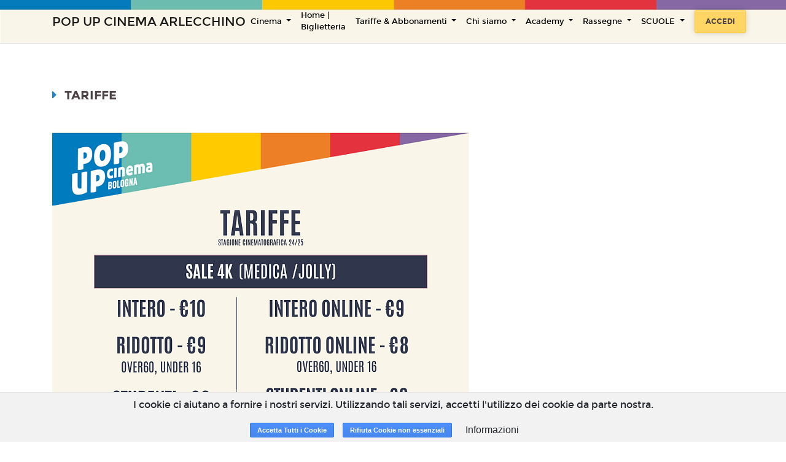

--- FILE ---
content_type: text/html; charset=utf-8
request_url: https://www.google.com/recaptcha/api2/anchor?ar=1&k=6LeMlcgUAAAAAOIIU9j65JSvvhsVsX0BMf1oJaQ1&co=aHR0cHM6Ly9hcmxlY2NoaW5vLnBvcHVwY2luZW1hLjE4dGlja2V0cy5pdDo0NDM.&hl=en&v=N67nZn4AqZkNcbeMu4prBgzg&size=invisible&anchor-ms=20000&execute-ms=30000&cb=4vhzc9yv8itm
body_size: 48630
content:
<!DOCTYPE HTML><html dir="ltr" lang="en"><head><meta http-equiv="Content-Type" content="text/html; charset=UTF-8">
<meta http-equiv="X-UA-Compatible" content="IE=edge">
<title>reCAPTCHA</title>
<style type="text/css">
/* cyrillic-ext */
@font-face {
  font-family: 'Roboto';
  font-style: normal;
  font-weight: 400;
  font-stretch: 100%;
  src: url(//fonts.gstatic.com/s/roboto/v48/KFO7CnqEu92Fr1ME7kSn66aGLdTylUAMa3GUBHMdazTgWw.woff2) format('woff2');
  unicode-range: U+0460-052F, U+1C80-1C8A, U+20B4, U+2DE0-2DFF, U+A640-A69F, U+FE2E-FE2F;
}
/* cyrillic */
@font-face {
  font-family: 'Roboto';
  font-style: normal;
  font-weight: 400;
  font-stretch: 100%;
  src: url(//fonts.gstatic.com/s/roboto/v48/KFO7CnqEu92Fr1ME7kSn66aGLdTylUAMa3iUBHMdazTgWw.woff2) format('woff2');
  unicode-range: U+0301, U+0400-045F, U+0490-0491, U+04B0-04B1, U+2116;
}
/* greek-ext */
@font-face {
  font-family: 'Roboto';
  font-style: normal;
  font-weight: 400;
  font-stretch: 100%;
  src: url(//fonts.gstatic.com/s/roboto/v48/KFO7CnqEu92Fr1ME7kSn66aGLdTylUAMa3CUBHMdazTgWw.woff2) format('woff2');
  unicode-range: U+1F00-1FFF;
}
/* greek */
@font-face {
  font-family: 'Roboto';
  font-style: normal;
  font-weight: 400;
  font-stretch: 100%;
  src: url(//fonts.gstatic.com/s/roboto/v48/KFO7CnqEu92Fr1ME7kSn66aGLdTylUAMa3-UBHMdazTgWw.woff2) format('woff2');
  unicode-range: U+0370-0377, U+037A-037F, U+0384-038A, U+038C, U+038E-03A1, U+03A3-03FF;
}
/* math */
@font-face {
  font-family: 'Roboto';
  font-style: normal;
  font-weight: 400;
  font-stretch: 100%;
  src: url(//fonts.gstatic.com/s/roboto/v48/KFO7CnqEu92Fr1ME7kSn66aGLdTylUAMawCUBHMdazTgWw.woff2) format('woff2');
  unicode-range: U+0302-0303, U+0305, U+0307-0308, U+0310, U+0312, U+0315, U+031A, U+0326-0327, U+032C, U+032F-0330, U+0332-0333, U+0338, U+033A, U+0346, U+034D, U+0391-03A1, U+03A3-03A9, U+03B1-03C9, U+03D1, U+03D5-03D6, U+03F0-03F1, U+03F4-03F5, U+2016-2017, U+2034-2038, U+203C, U+2040, U+2043, U+2047, U+2050, U+2057, U+205F, U+2070-2071, U+2074-208E, U+2090-209C, U+20D0-20DC, U+20E1, U+20E5-20EF, U+2100-2112, U+2114-2115, U+2117-2121, U+2123-214F, U+2190, U+2192, U+2194-21AE, U+21B0-21E5, U+21F1-21F2, U+21F4-2211, U+2213-2214, U+2216-22FF, U+2308-230B, U+2310, U+2319, U+231C-2321, U+2336-237A, U+237C, U+2395, U+239B-23B7, U+23D0, U+23DC-23E1, U+2474-2475, U+25AF, U+25B3, U+25B7, U+25BD, U+25C1, U+25CA, U+25CC, U+25FB, U+266D-266F, U+27C0-27FF, U+2900-2AFF, U+2B0E-2B11, U+2B30-2B4C, U+2BFE, U+3030, U+FF5B, U+FF5D, U+1D400-1D7FF, U+1EE00-1EEFF;
}
/* symbols */
@font-face {
  font-family: 'Roboto';
  font-style: normal;
  font-weight: 400;
  font-stretch: 100%;
  src: url(//fonts.gstatic.com/s/roboto/v48/KFO7CnqEu92Fr1ME7kSn66aGLdTylUAMaxKUBHMdazTgWw.woff2) format('woff2');
  unicode-range: U+0001-000C, U+000E-001F, U+007F-009F, U+20DD-20E0, U+20E2-20E4, U+2150-218F, U+2190, U+2192, U+2194-2199, U+21AF, U+21E6-21F0, U+21F3, U+2218-2219, U+2299, U+22C4-22C6, U+2300-243F, U+2440-244A, U+2460-24FF, U+25A0-27BF, U+2800-28FF, U+2921-2922, U+2981, U+29BF, U+29EB, U+2B00-2BFF, U+4DC0-4DFF, U+FFF9-FFFB, U+10140-1018E, U+10190-1019C, U+101A0, U+101D0-101FD, U+102E0-102FB, U+10E60-10E7E, U+1D2C0-1D2D3, U+1D2E0-1D37F, U+1F000-1F0FF, U+1F100-1F1AD, U+1F1E6-1F1FF, U+1F30D-1F30F, U+1F315, U+1F31C, U+1F31E, U+1F320-1F32C, U+1F336, U+1F378, U+1F37D, U+1F382, U+1F393-1F39F, U+1F3A7-1F3A8, U+1F3AC-1F3AF, U+1F3C2, U+1F3C4-1F3C6, U+1F3CA-1F3CE, U+1F3D4-1F3E0, U+1F3ED, U+1F3F1-1F3F3, U+1F3F5-1F3F7, U+1F408, U+1F415, U+1F41F, U+1F426, U+1F43F, U+1F441-1F442, U+1F444, U+1F446-1F449, U+1F44C-1F44E, U+1F453, U+1F46A, U+1F47D, U+1F4A3, U+1F4B0, U+1F4B3, U+1F4B9, U+1F4BB, U+1F4BF, U+1F4C8-1F4CB, U+1F4D6, U+1F4DA, U+1F4DF, U+1F4E3-1F4E6, U+1F4EA-1F4ED, U+1F4F7, U+1F4F9-1F4FB, U+1F4FD-1F4FE, U+1F503, U+1F507-1F50B, U+1F50D, U+1F512-1F513, U+1F53E-1F54A, U+1F54F-1F5FA, U+1F610, U+1F650-1F67F, U+1F687, U+1F68D, U+1F691, U+1F694, U+1F698, U+1F6AD, U+1F6B2, U+1F6B9-1F6BA, U+1F6BC, U+1F6C6-1F6CF, U+1F6D3-1F6D7, U+1F6E0-1F6EA, U+1F6F0-1F6F3, U+1F6F7-1F6FC, U+1F700-1F7FF, U+1F800-1F80B, U+1F810-1F847, U+1F850-1F859, U+1F860-1F887, U+1F890-1F8AD, U+1F8B0-1F8BB, U+1F8C0-1F8C1, U+1F900-1F90B, U+1F93B, U+1F946, U+1F984, U+1F996, U+1F9E9, U+1FA00-1FA6F, U+1FA70-1FA7C, U+1FA80-1FA89, U+1FA8F-1FAC6, U+1FACE-1FADC, U+1FADF-1FAE9, U+1FAF0-1FAF8, U+1FB00-1FBFF;
}
/* vietnamese */
@font-face {
  font-family: 'Roboto';
  font-style: normal;
  font-weight: 400;
  font-stretch: 100%;
  src: url(//fonts.gstatic.com/s/roboto/v48/KFO7CnqEu92Fr1ME7kSn66aGLdTylUAMa3OUBHMdazTgWw.woff2) format('woff2');
  unicode-range: U+0102-0103, U+0110-0111, U+0128-0129, U+0168-0169, U+01A0-01A1, U+01AF-01B0, U+0300-0301, U+0303-0304, U+0308-0309, U+0323, U+0329, U+1EA0-1EF9, U+20AB;
}
/* latin-ext */
@font-face {
  font-family: 'Roboto';
  font-style: normal;
  font-weight: 400;
  font-stretch: 100%;
  src: url(//fonts.gstatic.com/s/roboto/v48/KFO7CnqEu92Fr1ME7kSn66aGLdTylUAMa3KUBHMdazTgWw.woff2) format('woff2');
  unicode-range: U+0100-02BA, U+02BD-02C5, U+02C7-02CC, U+02CE-02D7, U+02DD-02FF, U+0304, U+0308, U+0329, U+1D00-1DBF, U+1E00-1E9F, U+1EF2-1EFF, U+2020, U+20A0-20AB, U+20AD-20C0, U+2113, U+2C60-2C7F, U+A720-A7FF;
}
/* latin */
@font-face {
  font-family: 'Roboto';
  font-style: normal;
  font-weight: 400;
  font-stretch: 100%;
  src: url(//fonts.gstatic.com/s/roboto/v48/KFO7CnqEu92Fr1ME7kSn66aGLdTylUAMa3yUBHMdazQ.woff2) format('woff2');
  unicode-range: U+0000-00FF, U+0131, U+0152-0153, U+02BB-02BC, U+02C6, U+02DA, U+02DC, U+0304, U+0308, U+0329, U+2000-206F, U+20AC, U+2122, U+2191, U+2193, U+2212, U+2215, U+FEFF, U+FFFD;
}
/* cyrillic-ext */
@font-face {
  font-family: 'Roboto';
  font-style: normal;
  font-weight: 500;
  font-stretch: 100%;
  src: url(//fonts.gstatic.com/s/roboto/v48/KFO7CnqEu92Fr1ME7kSn66aGLdTylUAMa3GUBHMdazTgWw.woff2) format('woff2');
  unicode-range: U+0460-052F, U+1C80-1C8A, U+20B4, U+2DE0-2DFF, U+A640-A69F, U+FE2E-FE2F;
}
/* cyrillic */
@font-face {
  font-family: 'Roboto';
  font-style: normal;
  font-weight: 500;
  font-stretch: 100%;
  src: url(//fonts.gstatic.com/s/roboto/v48/KFO7CnqEu92Fr1ME7kSn66aGLdTylUAMa3iUBHMdazTgWw.woff2) format('woff2');
  unicode-range: U+0301, U+0400-045F, U+0490-0491, U+04B0-04B1, U+2116;
}
/* greek-ext */
@font-face {
  font-family: 'Roboto';
  font-style: normal;
  font-weight: 500;
  font-stretch: 100%;
  src: url(//fonts.gstatic.com/s/roboto/v48/KFO7CnqEu92Fr1ME7kSn66aGLdTylUAMa3CUBHMdazTgWw.woff2) format('woff2');
  unicode-range: U+1F00-1FFF;
}
/* greek */
@font-face {
  font-family: 'Roboto';
  font-style: normal;
  font-weight: 500;
  font-stretch: 100%;
  src: url(//fonts.gstatic.com/s/roboto/v48/KFO7CnqEu92Fr1ME7kSn66aGLdTylUAMa3-UBHMdazTgWw.woff2) format('woff2');
  unicode-range: U+0370-0377, U+037A-037F, U+0384-038A, U+038C, U+038E-03A1, U+03A3-03FF;
}
/* math */
@font-face {
  font-family: 'Roboto';
  font-style: normal;
  font-weight: 500;
  font-stretch: 100%;
  src: url(//fonts.gstatic.com/s/roboto/v48/KFO7CnqEu92Fr1ME7kSn66aGLdTylUAMawCUBHMdazTgWw.woff2) format('woff2');
  unicode-range: U+0302-0303, U+0305, U+0307-0308, U+0310, U+0312, U+0315, U+031A, U+0326-0327, U+032C, U+032F-0330, U+0332-0333, U+0338, U+033A, U+0346, U+034D, U+0391-03A1, U+03A3-03A9, U+03B1-03C9, U+03D1, U+03D5-03D6, U+03F0-03F1, U+03F4-03F5, U+2016-2017, U+2034-2038, U+203C, U+2040, U+2043, U+2047, U+2050, U+2057, U+205F, U+2070-2071, U+2074-208E, U+2090-209C, U+20D0-20DC, U+20E1, U+20E5-20EF, U+2100-2112, U+2114-2115, U+2117-2121, U+2123-214F, U+2190, U+2192, U+2194-21AE, U+21B0-21E5, U+21F1-21F2, U+21F4-2211, U+2213-2214, U+2216-22FF, U+2308-230B, U+2310, U+2319, U+231C-2321, U+2336-237A, U+237C, U+2395, U+239B-23B7, U+23D0, U+23DC-23E1, U+2474-2475, U+25AF, U+25B3, U+25B7, U+25BD, U+25C1, U+25CA, U+25CC, U+25FB, U+266D-266F, U+27C0-27FF, U+2900-2AFF, U+2B0E-2B11, U+2B30-2B4C, U+2BFE, U+3030, U+FF5B, U+FF5D, U+1D400-1D7FF, U+1EE00-1EEFF;
}
/* symbols */
@font-face {
  font-family: 'Roboto';
  font-style: normal;
  font-weight: 500;
  font-stretch: 100%;
  src: url(//fonts.gstatic.com/s/roboto/v48/KFO7CnqEu92Fr1ME7kSn66aGLdTylUAMaxKUBHMdazTgWw.woff2) format('woff2');
  unicode-range: U+0001-000C, U+000E-001F, U+007F-009F, U+20DD-20E0, U+20E2-20E4, U+2150-218F, U+2190, U+2192, U+2194-2199, U+21AF, U+21E6-21F0, U+21F3, U+2218-2219, U+2299, U+22C4-22C6, U+2300-243F, U+2440-244A, U+2460-24FF, U+25A0-27BF, U+2800-28FF, U+2921-2922, U+2981, U+29BF, U+29EB, U+2B00-2BFF, U+4DC0-4DFF, U+FFF9-FFFB, U+10140-1018E, U+10190-1019C, U+101A0, U+101D0-101FD, U+102E0-102FB, U+10E60-10E7E, U+1D2C0-1D2D3, U+1D2E0-1D37F, U+1F000-1F0FF, U+1F100-1F1AD, U+1F1E6-1F1FF, U+1F30D-1F30F, U+1F315, U+1F31C, U+1F31E, U+1F320-1F32C, U+1F336, U+1F378, U+1F37D, U+1F382, U+1F393-1F39F, U+1F3A7-1F3A8, U+1F3AC-1F3AF, U+1F3C2, U+1F3C4-1F3C6, U+1F3CA-1F3CE, U+1F3D4-1F3E0, U+1F3ED, U+1F3F1-1F3F3, U+1F3F5-1F3F7, U+1F408, U+1F415, U+1F41F, U+1F426, U+1F43F, U+1F441-1F442, U+1F444, U+1F446-1F449, U+1F44C-1F44E, U+1F453, U+1F46A, U+1F47D, U+1F4A3, U+1F4B0, U+1F4B3, U+1F4B9, U+1F4BB, U+1F4BF, U+1F4C8-1F4CB, U+1F4D6, U+1F4DA, U+1F4DF, U+1F4E3-1F4E6, U+1F4EA-1F4ED, U+1F4F7, U+1F4F9-1F4FB, U+1F4FD-1F4FE, U+1F503, U+1F507-1F50B, U+1F50D, U+1F512-1F513, U+1F53E-1F54A, U+1F54F-1F5FA, U+1F610, U+1F650-1F67F, U+1F687, U+1F68D, U+1F691, U+1F694, U+1F698, U+1F6AD, U+1F6B2, U+1F6B9-1F6BA, U+1F6BC, U+1F6C6-1F6CF, U+1F6D3-1F6D7, U+1F6E0-1F6EA, U+1F6F0-1F6F3, U+1F6F7-1F6FC, U+1F700-1F7FF, U+1F800-1F80B, U+1F810-1F847, U+1F850-1F859, U+1F860-1F887, U+1F890-1F8AD, U+1F8B0-1F8BB, U+1F8C0-1F8C1, U+1F900-1F90B, U+1F93B, U+1F946, U+1F984, U+1F996, U+1F9E9, U+1FA00-1FA6F, U+1FA70-1FA7C, U+1FA80-1FA89, U+1FA8F-1FAC6, U+1FACE-1FADC, U+1FADF-1FAE9, U+1FAF0-1FAF8, U+1FB00-1FBFF;
}
/* vietnamese */
@font-face {
  font-family: 'Roboto';
  font-style: normal;
  font-weight: 500;
  font-stretch: 100%;
  src: url(//fonts.gstatic.com/s/roboto/v48/KFO7CnqEu92Fr1ME7kSn66aGLdTylUAMa3OUBHMdazTgWw.woff2) format('woff2');
  unicode-range: U+0102-0103, U+0110-0111, U+0128-0129, U+0168-0169, U+01A0-01A1, U+01AF-01B0, U+0300-0301, U+0303-0304, U+0308-0309, U+0323, U+0329, U+1EA0-1EF9, U+20AB;
}
/* latin-ext */
@font-face {
  font-family: 'Roboto';
  font-style: normal;
  font-weight: 500;
  font-stretch: 100%;
  src: url(//fonts.gstatic.com/s/roboto/v48/KFO7CnqEu92Fr1ME7kSn66aGLdTylUAMa3KUBHMdazTgWw.woff2) format('woff2');
  unicode-range: U+0100-02BA, U+02BD-02C5, U+02C7-02CC, U+02CE-02D7, U+02DD-02FF, U+0304, U+0308, U+0329, U+1D00-1DBF, U+1E00-1E9F, U+1EF2-1EFF, U+2020, U+20A0-20AB, U+20AD-20C0, U+2113, U+2C60-2C7F, U+A720-A7FF;
}
/* latin */
@font-face {
  font-family: 'Roboto';
  font-style: normal;
  font-weight: 500;
  font-stretch: 100%;
  src: url(//fonts.gstatic.com/s/roboto/v48/KFO7CnqEu92Fr1ME7kSn66aGLdTylUAMa3yUBHMdazQ.woff2) format('woff2');
  unicode-range: U+0000-00FF, U+0131, U+0152-0153, U+02BB-02BC, U+02C6, U+02DA, U+02DC, U+0304, U+0308, U+0329, U+2000-206F, U+20AC, U+2122, U+2191, U+2193, U+2212, U+2215, U+FEFF, U+FFFD;
}
/* cyrillic-ext */
@font-face {
  font-family: 'Roboto';
  font-style: normal;
  font-weight: 900;
  font-stretch: 100%;
  src: url(//fonts.gstatic.com/s/roboto/v48/KFO7CnqEu92Fr1ME7kSn66aGLdTylUAMa3GUBHMdazTgWw.woff2) format('woff2');
  unicode-range: U+0460-052F, U+1C80-1C8A, U+20B4, U+2DE0-2DFF, U+A640-A69F, U+FE2E-FE2F;
}
/* cyrillic */
@font-face {
  font-family: 'Roboto';
  font-style: normal;
  font-weight: 900;
  font-stretch: 100%;
  src: url(//fonts.gstatic.com/s/roboto/v48/KFO7CnqEu92Fr1ME7kSn66aGLdTylUAMa3iUBHMdazTgWw.woff2) format('woff2');
  unicode-range: U+0301, U+0400-045F, U+0490-0491, U+04B0-04B1, U+2116;
}
/* greek-ext */
@font-face {
  font-family: 'Roboto';
  font-style: normal;
  font-weight: 900;
  font-stretch: 100%;
  src: url(//fonts.gstatic.com/s/roboto/v48/KFO7CnqEu92Fr1ME7kSn66aGLdTylUAMa3CUBHMdazTgWw.woff2) format('woff2');
  unicode-range: U+1F00-1FFF;
}
/* greek */
@font-face {
  font-family: 'Roboto';
  font-style: normal;
  font-weight: 900;
  font-stretch: 100%;
  src: url(//fonts.gstatic.com/s/roboto/v48/KFO7CnqEu92Fr1ME7kSn66aGLdTylUAMa3-UBHMdazTgWw.woff2) format('woff2');
  unicode-range: U+0370-0377, U+037A-037F, U+0384-038A, U+038C, U+038E-03A1, U+03A3-03FF;
}
/* math */
@font-face {
  font-family: 'Roboto';
  font-style: normal;
  font-weight: 900;
  font-stretch: 100%;
  src: url(//fonts.gstatic.com/s/roboto/v48/KFO7CnqEu92Fr1ME7kSn66aGLdTylUAMawCUBHMdazTgWw.woff2) format('woff2');
  unicode-range: U+0302-0303, U+0305, U+0307-0308, U+0310, U+0312, U+0315, U+031A, U+0326-0327, U+032C, U+032F-0330, U+0332-0333, U+0338, U+033A, U+0346, U+034D, U+0391-03A1, U+03A3-03A9, U+03B1-03C9, U+03D1, U+03D5-03D6, U+03F0-03F1, U+03F4-03F5, U+2016-2017, U+2034-2038, U+203C, U+2040, U+2043, U+2047, U+2050, U+2057, U+205F, U+2070-2071, U+2074-208E, U+2090-209C, U+20D0-20DC, U+20E1, U+20E5-20EF, U+2100-2112, U+2114-2115, U+2117-2121, U+2123-214F, U+2190, U+2192, U+2194-21AE, U+21B0-21E5, U+21F1-21F2, U+21F4-2211, U+2213-2214, U+2216-22FF, U+2308-230B, U+2310, U+2319, U+231C-2321, U+2336-237A, U+237C, U+2395, U+239B-23B7, U+23D0, U+23DC-23E1, U+2474-2475, U+25AF, U+25B3, U+25B7, U+25BD, U+25C1, U+25CA, U+25CC, U+25FB, U+266D-266F, U+27C0-27FF, U+2900-2AFF, U+2B0E-2B11, U+2B30-2B4C, U+2BFE, U+3030, U+FF5B, U+FF5D, U+1D400-1D7FF, U+1EE00-1EEFF;
}
/* symbols */
@font-face {
  font-family: 'Roboto';
  font-style: normal;
  font-weight: 900;
  font-stretch: 100%;
  src: url(//fonts.gstatic.com/s/roboto/v48/KFO7CnqEu92Fr1ME7kSn66aGLdTylUAMaxKUBHMdazTgWw.woff2) format('woff2');
  unicode-range: U+0001-000C, U+000E-001F, U+007F-009F, U+20DD-20E0, U+20E2-20E4, U+2150-218F, U+2190, U+2192, U+2194-2199, U+21AF, U+21E6-21F0, U+21F3, U+2218-2219, U+2299, U+22C4-22C6, U+2300-243F, U+2440-244A, U+2460-24FF, U+25A0-27BF, U+2800-28FF, U+2921-2922, U+2981, U+29BF, U+29EB, U+2B00-2BFF, U+4DC0-4DFF, U+FFF9-FFFB, U+10140-1018E, U+10190-1019C, U+101A0, U+101D0-101FD, U+102E0-102FB, U+10E60-10E7E, U+1D2C0-1D2D3, U+1D2E0-1D37F, U+1F000-1F0FF, U+1F100-1F1AD, U+1F1E6-1F1FF, U+1F30D-1F30F, U+1F315, U+1F31C, U+1F31E, U+1F320-1F32C, U+1F336, U+1F378, U+1F37D, U+1F382, U+1F393-1F39F, U+1F3A7-1F3A8, U+1F3AC-1F3AF, U+1F3C2, U+1F3C4-1F3C6, U+1F3CA-1F3CE, U+1F3D4-1F3E0, U+1F3ED, U+1F3F1-1F3F3, U+1F3F5-1F3F7, U+1F408, U+1F415, U+1F41F, U+1F426, U+1F43F, U+1F441-1F442, U+1F444, U+1F446-1F449, U+1F44C-1F44E, U+1F453, U+1F46A, U+1F47D, U+1F4A3, U+1F4B0, U+1F4B3, U+1F4B9, U+1F4BB, U+1F4BF, U+1F4C8-1F4CB, U+1F4D6, U+1F4DA, U+1F4DF, U+1F4E3-1F4E6, U+1F4EA-1F4ED, U+1F4F7, U+1F4F9-1F4FB, U+1F4FD-1F4FE, U+1F503, U+1F507-1F50B, U+1F50D, U+1F512-1F513, U+1F53E-1F54A, U+1F54F-1F5FA, U+1F610, U+1F650-1F67F, U+1F687, U+1F68D, U+1F691, U+1F694, U+1F698, U+1F6AD, U+1F6B2, U+1F6B9-1F6BA, U+1F6BC, U+1F6C6-1F6CF, U+1F6D3-1F6D7, U+1F6E0-1F6EA, U+1F6F0-1F6F3, U+1F6F7-1F6FC, U+1F700-1F7FF, U+1F800-1F80B, U+1F810-1F847, U+1F850-1F859, U+1F860-1F887, U+1F890-1F8AD, U+1F8B0-1F8BB, U+1F8C0-1F8C1, U+1F900-1F90B, U+1F93B, U+1F946, U+1F984, U+1F996, U+1F9E9, U+1FA00-1FA6F, U+1FA70-1FA7C, U+1FA80-1FA89, U+1FA8F-1FAC6, U+1FACE-1FADC, U+1FADF-1FAE9, U+1FAF0-1FAF8, U+1FB00-1FBFF;
}
/* vietnamese */
@font-face {
  font-family: 'Roboto';
  font-style: normal;
  font-weight: 900;
  font-stretch: 100%;
  src: url(//fonts.gstatic.com/s/roboto/v48/KFO7CnqEu92Fr1ME7kSn66aGLdTylUAMa3OUBHMdazTgWw.woff2) format('woff2');
  unicode-range: U+0102-0103, U+0110-0111, U+0128-0129, U+0168-0169, U+01A0-01A1, U+01AF-01B0, U+0300-0301, U+0303-0304, U+0308-0309, U+0323, U+0329, U+1EA0-1EF9, U+20AB;
}
/* latin-ext */
@font-face {
  font-family: 'Roboto';
  font-style: normal;
  font-weight: 900;
  font-stretch: 100%;
  src: url(//fonts.gstatic.com/s/roboto/v48/KFO7CnqEu92Fr1ME7kSn66aGLdTylUAMa3KUBHMdazTgWw.woff2) format('woff2');
  unicode-range: U+0100-02BA, U+02BD-02C5, U+02C7-02CC, U+02CE-02D7, U+02DD-02FF, U+0304, U+0308, U+0329, U+1D00-1DBF, U+1E00-1E9F, U+1EF2-1EFF, U+2020, U+20A0-20AB, U+20AD-20C0, U+2113, U+2C60-2C7F, U+A720-A7FF;
}
/* latin */
@font-face {
  font-family: 'Roboto';
  font-style: normal;
  font-weight: 900;
  font-stretch: 100%;
  src: url(//fonts.gstatic.com/s/roboto/v48/KFO7CnqEu92Fr1ME7kSn66aGLdTylUAMa3yUBHMdazQ.woff2) format('woff2');
  unicode-range: U+0000-00FF, U+0131, U+0152-0153, U+02BB-02BC, U+02C6, U+02DA, U+02DC, U+0304, U+0308, U+0329, U+2000-206F, U+20AC, U+2122, U+2191, U+2193, U+2212, U+2215, U+FEFF, U+FFFD;
}

</style>
<link rel="stylesheet" type="text/css" href="https://www.gstatic.com/recaptcha/releases/N67nZn4AqZkNcbeMu4prBgzg/styles__ltr.css">
<script nonce="VkHh2fFoB-A2jjWRYvinaA" type="text/javascript">window['__recaptcha_api'] = 'https://www.google.com/recaptcha/api2/';</script>
<script type="text/javascript" src="https://www.gstatic.com/recaptcha/releases/N67nZn4AqZkNcbeMu4prBgzg/recaptcha__en.js" nonce="VkHh2fFoB-A2jjWRYvinaA">
      
    </script></head>
<body><div id="rc-anchor-alert" class="rc-anchor-alert"></div>
<input type="hidden" id="recaptcha-token" value="[base64]">
<script type="text/javascript" nonce="VkHh2fFoB-A2jjWRYvinaA">
      recaptcha.anchor.Main.init("[\x22ainput\x22,[\x22bgdata\x22,\x22\x22,\[base64]/[base64]/MjU1Ong/[base64]/[base64]/[base64]/[base64]/[base64]/[base64]/[base64]/[base64]/[base64]/[base64]/[base64]/[base64]/[base64]/[base64]/[base64]\\u003d\x22,\[base64]\\u003d\x22,\x22wrB8fsOVU8K0YAzDsBIpw7Zaw7jDnMK1GsO6SRcyw43CsGlJw6/DuMO0wprCmnklUA3CkMKgw6twEHhxP8KRGiV9w5h/wrMNQ13DhMOHHcO3woJZw7VUwogRw4lEwpgDw7fCs2rCgnsuLsOOGxc6d8OSJcOoHxHCgRIfMGN7Kxo7McKKwo1kw5s+woHDksOFIcK7KMO/w67CmcOJeXDDkMKPw6jDih4qwohCw7/Cu8KZGMKwAMO4CxZqwolES8OpNHEHwrzDvQzDqlZcwrR+PDPDvsKHNVBxHBPDocOYwocrEsKyw4/CiMOxw4LDkxM0WH3CnMKYwqzDgVAEwqfDvsOnwqETwrvDvMKGwrjCs8K8aAouwrLCl1/Dpl4Ywp/CmcKXwocxMsKXw7RoPcKOwqUCLsKLwprCu8KyeMOfMcKww4fCuG7Dv8KTw5YpecOfDsKhYsOMw7vCicONGcOkbRbDrhkyw6BRw4PDnMOlNcOZHsO9NsOuO28IZTfCqRbCtsKLGT5+w7kxw5fDrHdjOz3CsAV4Q8O/McO1w6TDjsORwp3CjiDCkXrDsntuw4nCmDnCsMO8wrnDjBvDu8KdwqNGw7dCw5kew6QINzvCvDnDkWczw6bClT5SNcO4wqUwwqtdFsKLw4TCqMOWLsKCwpzDph3CqzrCgibDoMKXNTURwp1vSUw6wqDDskwfBgvCrsKFD8KHBU/DosOUbcOJTMK2a2HDojXCmsOXeVsMYMOOY8KVwqfDr2/DhXsDwrrDqsOjY8Oxw67Cq0fDmcOxw4/DsMKQLcOKwrXDsSVbw7RiFcKXw5fDiVp8fX3DjD9Tw7/Ci8KcYsOlw5rDjcKOGMK3w4BvXMOcVMKkMcK+PnIwwphnwq9uwrNSwofDlldMwqhBaXDCmlwwwoDDhMOENygBb19nRzLDtMOuwq3Dsjhcw7cwKgRtEll8wq0tb1w2MUshFF/[base64]/[base64]/MjghdMKMwp06w6DDqMOCfj/[base64]/CgcK5wp/[base64]/CgVjCgsOvYsOIbSPCjsO3wo3DvMKnw7w0w6XCjcOnwpTCsF9BwrhaJlzDtcK7w7LCt8KmcwEuKQE3wpMfTMKmwqFgBcO5wprDocOYwrzDrsKQw7diw5jDg8OTw4hFwp5YwqPCrQAgRsKJW2NSwr/DmMOwwrhxw5R7w5HDhwYiaMKPMMOsH2wuKXFcGV8UdTDChwDDkwTChcKKwpESwrPDvcOXZUE/XjRbwrpTLMOPwrzDgsOCwpRPfcKUw4YmUMOawqYrUMOFEEHCqMKBaTbCnMOlFGoAL8Opw5FGVyNGAXLCtcOqaHMmBxTCpGIHw7bCkA14wo3CizDDkA5mw6nCtMK/ZhHCkcOCeMKkw4VWX8OMwpJUw6scwr/CqMOXwq4oTjfDsMOrIk4xwr/CmxhsFsOtHinDkGcFTnTDjMKdW1LCgcORw6B6wovCmMKuAcOPWA/DssOgI2hzFlADecKXJXEBwo9OI8OZwqPCjxJPdk7CoAbCoEsXVcK2wq8Me0QfXh7Cl8K8w547AsKXU8OVTjFMw4p2wrPCvDDCvcOHw7jDmcKbw6jDnhQRwrjClRc3wp/DicKMR8OOw7LCgsKBYmbCs8KFQsKZAsKNw45dJ8OsZG7DtcKAFxLDnMO+w7/DmMOeH8Kew7rDsV3CosO9XsKIwpENKT3ChsKTHcOLwpNRwqtKw4AxE8KVUFl4wpIpw5I9CMKaw6rDlGwYUsOaQzRpwp3DqsKAwrsFw6Qfw4wOwrDDt8KLTcO4CMK5woUrwr/[base64]/UMOqw47Cq8KxdcOfw6TCssOewrXDtWsNOcOewq7DgsOKw4QpAjoHZcOCw4LDljpuw6t/wqHDpUVlwpDDsGLCncKuw7LDksOEwq/ChMKCYcKQLMKpQsOiwqF4wr9Vw4RKw53ClsKEw4kAP8KKcGrCoQrCnB3DtMOHwpjCqVTCtcKvdmhJdCHCnTrDjcOxW8OiQH/Cm8K1BWsbX8OtbWDChsKcHMOww7VJTHI9w5zDv8KMwoTDvRxvwrLDpsKJasOhK8O8ABzDh3BBcA/[base64]/w4EWLMOOw6csQsOFwoDCh8KEw6/DlMKYwpp8w6oqZMOuwooVwrXCrGV2D8OpwrPCpTwhw6rCgcOXHVRmw7x4w6PCjMKgwp5MOcKhwo5BwpfDv8KNV8K8O8O0w4EwHxnCuMKow7xoPBPDnmrCrjwLw4rCt05swo/CmMOlNsKHFx0uwovDr8KLA2PDvcK8DyHDl23DgB7Dr2cCBcOJX8Kxe8Ofw5VHw7oQwrLDrcK+woPCnGXCpcOBwrsVw5fDoRvDv21JEQV5Q2XCmMKDwpsEIsOxwppywqEKwoI1VMK5w63CrMO6TDJSK8Oww4kCw7DCpTgeL8OrR1LCjMO5LcKqScOYw5R/w7NNWsO5GMKCE8OWw53DqcK+wpfCpcOrIRXCqcOvwoB9w4vDjlZ+w6pZwp3DmDUAwrjCjGJywqLDssKUNg4EQsKvw6pdA1LDowvDqsKJwqcdwrLChFvCqMK/w6ELKT01w4Qew77ChcOqAcKuw5vDgsKEw50Cw4HCqsOiwr80KcKDwrRWw6jDklNUGx8uwozDlFoswq3CvcKHNMKUwqNYCMKJesOowrBWwrTDu8Oiwq7Duy/DiwLDnSHDnw3Ck8OGWVTDgsOsw7BHXnnDgx/CgzfDjRLDgS0DwqLDvMKRF18+wqEkw4jDg8Ovwpg5ScKNdsKYw6I6woF4VMKYw5jCj8OTw7RNIsKrZBTCuxHDtMKZX3DCvzxdMcOjwoEDworCn8KINHLCoSM6McK+CsK/AykXw5IHEMOaFcOgacOxw7xRwq5uG8OMw4IYf1ZCwol7VcKxwodKw79Jw4vCg31CG8OnwqgGw7Uxw6/DsMO4wpDCvsOWScKFejUhw6ozWcOcw7/CnRrDksKHwqbCi8KBFh/DvhbCrMKCZ8OBeEwFCh8yw77DlsKKw7sLw5M5w4UVwpQxOVJ1RzQjwrHCu3JFJ8O2woDCi8K7fhbDusKiSxUTwqxdN8OUwpDDlcKjw4dWHmUowo9oS8KoDDXCncKMwowpwo3DicOgH8KnLMOXMMKPH8KWw6XDocOVwqfDgQvCisOaQcOVwpJ/G1fDn0TCjMOww4TDs8KbwpjCpWnCgsOswotzU8KhR8K/V2Q7wqlDw4Y1ZHYVLsOzXX3DlxnCqcKzZjDClRXDkX5ZI8OwwqnDmMOSw6R1w4opw7hIRMOWaMKQZMKgwq8OJ8KuwpxKbFrCh8OlN8KNwrfCmcKfEMK2PAvClHJyw55WSTfCqRYdAcOfwqnCvl/Ci2xNLsOuQDjCkSjCu8O0QMOWwpPDsEAFHsONOMKHwqg0wqHCp1TDqztkw53DgcKLC8OVF8Ovw5FXw7ZKbMOTQyYmw4kUAAHDjcOuw75WQ8OCwp7DgUhREcOzwr/[base64]/[base64]/wqMYwqEWMGgZJDRCwrLCqnPCmcKPYkvDq3nChWsUcHvDpgg0AsKQSMOAAX/CmVPDpMK6wotjwrsrIjDCvMK/[base64]/Dl8Ooc8OowprCgjJMwpI7GcKGcA95cMO8w547wq7DimdtU8KWDDpYw5rDrMKEwr/DscKOwpXDp8Ozw4MGFcOhwoVdwq3DtcKPFB4ew5bDucKewqfDu8K/RcKTw44dKFM6w4UVwr5jDUxnw4QKWMKUwoMmUx3DuSMtVHTCr8Khw4/DjMOOw65GPWPCtBHDshPDl8OTIw3CvxzCpcKOwotbwrPDnsOXBcKAwpUiQDghwqTCjMKffgh2AcO/fsOxPWHClsOGw4FdGcO/BB43w7HDpMOcS8OZw7rCt2zCpFkKRTU/Yn3CicKxwq/Cthw7OcOPRMOLw4vDlcOXCcOuw4l+fcKLwpZmwpoPwrPDv8K8GsKUw4rDicK5V8KYw6LDj8OLwoTDrW/Cr3Q4w5F6dsKjwoPDj8OSecKiw6fCuMKhKyBjw4PDnMO5VMKLbsKVw6oFVsOnAMKJw4ROdcKTUT5ZwqjCr8OEDSppDMKrwqjDmxZLTxfChcOWRcO1Q2s/[base64]/EMKVDw1AR8ONwoPDjMKHw6DCrMKBw6vCvMKNaTjDt8OLwoHDkcOgH25ww6hWblVGEcORb8OzV8Oywptuw5ddQw4Aw4nDqEF3wrNww4nCuCNGwozCssOjw7rCoBpLLTp4In3CjMOEIVkFwqh9DsO6w4JBfsOxA8Kiw5DDuzrDtsOnw5/CjghfwojDjVfCiMKHVcKow4PCqBpkw4VBB8OGw4kVCEvColNmbcOUwo3CqMOcw4vDtC9TwqBsJSjCuhfCnkDChcO/[base64]/Cq8KHW3kmasOYwpk7HE5vwqF5wodUOld8wqLCgE7Dj2JAVMOMRTDCqMKqOFhvO2bDqMOPwrzCqgQRDsO7w7vCqhppC0vCuDnDqHQbwqxoLcKEw4zCvcKPQwcnw4nDqQzCnRpcwrMKw5/CqEA0fRQmw6zDg8KvAMKPUTLCrw/CicKDwqXDtnpcU8KVQ0nDoQzCmsOYwqBaZjDCnsKZcURYAAnCh8KewoJnw5fDj8OMw6rCr8Obw7LCoXzCg2AbOVVzw4HCnsO5NBPDgMOOw5M+wqrDlMOgw5PCv8O0w7DDoMOawoXCocOSD8OsNsOowpTChWUnw4DCkDEYQMO/MDM5FcOqw6FRwrlKw5PDpcOWMkVzwowtbMOOwpNcw6LCnF/CjXrDtWodwpzCoX9rwp5Yb0nCq0vDgsOaIsKBY20sdcKzO8OwPk3Cs0zCv8KJfwrDqMOGwqfCv35XUMO6TsOAw6AwccO4w5rCgigcw4LCssOrODLDkxPDo8KNw4/Cjw/DiFQkDcKUMijDknDCr8KIw5QEZsKNZhs+QcK+w6LCgyDDk8KNAsOWw4vDlMKawqMFXCjCsG7DlAw5w5h/wp7Dj8K+w6PClcKsw7DDjRlsYMKwfFYIYljDgVh4wpXDnXPCgUrCn8Oiwpsxw4EKN8OFcsKAfMO/[base64]/E8KlWxtkTmLChlE7w5bDqsOswpnCr8Kcw4nCh8KCwro0wrPDmhciwpMxGQRRasKvw5TDgjnCqgHChwNKw4LCqsOLL2jCrnllWHHCkGTCuQoiwoprw6bDrcKQw5/Ct33DtsKHw6zCmMObw7VtH8O0IsOSMDUtFHg+GsKgw61Sw4N6woAQwr9sw6dFwq92w5XDu8KBB2t4w4J3PBzCpcKqEcKEw6fDrsOlFMONLgzCmRHCj8OjRyLDmsKUwrXCrcK9fcOaKcO/FsKYEgHDvcK6FwgLwqwEKMOkw65fwo/DscKWaUp5wqVlZcKDTsOgMyDDojPDgMOwHcKFDMObdMOdRF1pwrcbw54lwr9QUsKRwqrCkhzCiMKOw4TCjcKRwq3CjcK4w7vDq8O1wq7DmE53C3JgS8KMwqgYXnDCkh7DoBrCnMKGCsKXw5osccKNDMKDX8KyUWd0BcOgFF1UCx/CvQfDpSNnA8OYw7fCrMO/w6kUMSjDjlofw77DskjDhkFQwq7Dq8KpEyPDmhPCr8O9GEzDtnbDt8OFasOQfcKcw7jDisKnwpcbw5nCqsOjcgPCkRTCtWTCn29Yw4bDhmAPU38VCcKSf8Krw7vCocKPQ8Oew4wQNsO5w6LCg8Kiw5fCgcKbwr/CoGLCihjCixRSOn7CggbCggjDucKmIMKuZ24XGmnCvMO4Ym7DgsOjw7/DjcOjED03w6TCmiXDhcKZw5s4w7Q1UcKRFMO+SMKLOA/DskvCo8OSHGB9w49ZwodswofDgmo9JGcBBMO5w4FSeSPCrcKDWsO8N8OJw55Pw4HDmQHCvRbCpwvDm8KNI8K4IVY0Bz5mJ8KeMMOcQsO/H0gVw4zDrFvDp8OPUMKpwqzCoMKpwp4+T8K+wqnCuT3DrsKlw7LCtwdfwptQw5DCgsKYw7fCskHDhhk6wpfCmMKDw7oow4vDtmMUwqfDjWlxOcOrbcOQw4hpw4R3w57CrcO3EQlAw7pCw7LCuWvDr1TDpW/DuGIuw49/[base64]/DoirCmAQVw5LCiQ7DizvDncOweQUtw7TDtEfDjhzClMOxVj4/JcKswqlrcEnDrMKkwovCjsKQTMK2wpUabV4OFnTDuzrCkMOeTMKJU2LDr1xfUsOaw49Lw4Agw7nCrsOkwr/CuMKwO8OfSCvDscOowpfChWE6wq0yFcO0wqV/T8KhbwrDuk7CpS8jEMKnVXjDocK+wpjCihnDnBjCjsKBQjJHwpvCuAzCtFrDrhwoIsKtYMOtenDDk8Ksw7HDgcKkTFHCr0kEWMOuTsOEw5JPw4PCnMOAEcKYw5HCiCDClhLDiWQLScO9UykFwojCgF1SEsOgwrTCsSHCrjIVw7Bvw7hhVH/DsxXCulTDgiPCiG/DtQTDt8ODwow0wrV7woPCsD5dwolZw6bCryTCk8OAw4vDusOEPcO5w6cnVSxOwrzDjMOAw48kwo/CgcOVHnfDhSzDnhXCtsKgMsKew4A0w6YHwqdZw65dw40ew7vDuMKqaMO0wo/DisKlSMKva8KAMcKcOMOyw4/Ci1Ifw64sw4IBwoLDgiXDvkPChALDq2jDn13DlR8uRmg8wrLCmBfDvsKNATsSNjDDisKnRBDDkxDDsivCkcKdw6HDj8KXMkXDigIkwq83w7tBwqo+wrFJXsK/E0luM3fChMKiwq1Tw5kxL8OrwqRJw7TDgm/Cn8KxVcKBw6fCk8KSPsK8w5DCnsO6XsKSRsOUw5TCmsOrw4Ynw5UywqnDpzcYwo7CmSLDgsKEwpB1w4nCrcOiXSzCosOCMSPDhm3CucKqKCvCgsODw6/DsHwUwq1ow7F0GcKHLU9+Tiocw7dTwpvDmBUmU8OhQ8KKecOXw67CusObLh/ChMOoXcOqHcKrwpFOw7p/wpzCp8Omw71/wrjDhcKewokGwrTDjhDCkx8OwpU0wqRFw4TDkTVGa8OKw63DjMOEaXovbMKmw5t4w67Ch1QcwpjDgsOgwqTCtMOrwofCj8K6FcKrw78bwrs/wr4aw6PDvTBLw6zDvgLDklTDli17U8OFwqsaw5YiD8OiwrDCpcOGaxLDvzoiLV/CqsObN8Kqwr3DnB/CiV0PeMKvw7NOw7NVPiASw7rDvcK6Z8OzacKqwrpfwrfDgkbDpMK8BDHDph7CiMObw6ArHxjDmWtgwpIJw7cbLEzCqMOGw7Z+MFjCscKkQgbDjF8KwpzCgCXDrWzCtBsqworDqBHDrjEiCEBEw77ClmXCtsKieQFCdMOSH3rCpMOmwq/DgmbCh8K0f2pOw7BqwoFUXwrCqiHCgsOPwrF4w6PCtB/Cgx4mwqPCgB5tHDtiwq4Jw4nDpsOjw7Rxw5FBYsOTKVI/[base64]/CpcOzw44MwoBeFFM1w5fCsHXDncO0w7/ClMOqwoDCqcOPwpVKd8KsRVDCr3TCh8OCw4JIRsKEP03DtwvCgMOowpvDtsKTdWTCrMKXK37Cu2whB8O+wofDo8OSw7EwFBRNenXDtcKEw74kAcO1Rm7CtcKAMWfDssOuw7NuFcKiGcK2IMOcDsOAwolnwqDCih9Bwo9Yw7fDgzR/wqPCukZAw7nDtyJ5VcOzwpR/[base64]/Dj8KJwpXCuCQ/[base64]/DqsKwI3cVwpTCrsOQb8OUwoHDmRTDiW0hcMKIw6rDlsOxUsKzwrNww5U9J3XCmMKqHDpMLh7DiXTDsMKQwpDCpcOBw6DClcOIScKDw6/Dkh7DhijDp00AwrbDjcO+QMKdLcKQG18twrs5wowGRT/DpD1xw4bCrAfCnV1OwrTDqDDDglp1w47Do0MAw54Nw5bDjBfCrhA/w53DnE49FzRZZUTDhB0ZEcO4cFfCpcO+acO5wrBbSsKUwqTCjsO2w6rCuwnCrjI+GhZPMHsHw4rDvTdvCBfCp1h9wrLDlsOew7dwH8ODw4/DsgIBJ8KwAhnCg3/[base64]/Dk8KuwpTCuR7DnBjCgMOOwo18JjbCmGUfwoxkw5Rqw7tdJMOJBz5Uw6bCp8Krw6LCqgHCvC3CllzCpkXCkyFmdMOoAXhxJsKPworDrnA9w7XClFXDo8KRJsOmNEPCj8Orw6TCuQ/ClAEGw7PDjRg2fVFrwoNrCsKiIsKfwrXChV7DmHrClsKqVsK8JTlQSkApw6/[base64]/[base64]/[base64]/CtsKmcg8VQ8KEEXJsw6xKXMKbYnTDmcKtwojCix1yaMKwXRcdwqI+w5nCscO1CMKOZcOTwrt6wpHDhcKbw6LCpnwaG8Kow7pKwrnDsm4qw4XCiifCtcKYw54XwpHDgQLDjDtiw4FnTsKxwq7DkUzDi8KHwr/DtsOaw4YyC8OFwpEeFMK8W8KuSMKMwrvDkC18w4xrZ0R1DmU4RDjDk8KjCgnDrcOvOsORw5fCqSfDucKqWCohP8OGT2UXScKbDzbDlAkYM8K7wozCg8KXPFrDhG7DusOXwqzCqMKFRsKEw6PCigDCtsKlw4xqwrEBDgLDpgoEwptZwrVDKlhbw6fCocKBGcKcdF/Dm09xwrTDjsOYw6TDjmhqw5DDp8KocsKQThR9LjfDjXgBJ8K+wrPDt389LFpQfQHCmWTDqhxLwoADKkfCkj7Dv3B1IMO4w5nCvXTDg8OcY15bw4NFWX1gw77Dj8OIw5gPwqVXw6NtwqjDnBUzSg3CvHF8N8KwJMK8wqbDuwzCnjbClSMhVsKxwqx2DA3CqcOawp/DmyLCvMO4w7LDuhleOyDDozzDksKfwr51w7zDtXBvwrrDo0oiw43Cm0o3bcKnRcK9fcOBwrl9w4zDk8KAH0PDjzHDsz7CgkHDtnHDiWXCuQHCscKlA8KsHcKaGsOdWHPCvURqw6DCsVExEmMdAw/DkG/[base64]/DnxhlT8KtfsO+w7JMwojDucKxw5IcaR5Rw77DvmtzBgzCgWYETsKNw6smwpfCtBYowqfDsnHCisOiw4vDkcOhw6vCksKNwrxUfsKtGCHCiMKdRsKvUcKYw6Eiw4LDui19wpLDuSh7w6/Dsy5lOlLCi1HCi8KgwpjCr8OXw5dHVglyw7DDpsKTSMKSwpxqwr/CvsOJw5vDq8O2LcOZw6PClRoOw5cGflcxw78qBcOVQmR2w70qwoHCt2YxwqfDmcKLHCQjVx3CiRPDj8O7w6/CvcKVwrljBUBhwqTDngfCkcK4eGVywovCkcK7w6dDLnsXw5rDq3PCr8KwwqMBbsK0fsKAwpLCq17DqcOcw4N0wpk4RcOSw4gLV8OTw63DqcKwwrDCtF/Ch8KbwoVNwrZIwqpHQcOpw75ewrLCkhJYAx7DsMOGw545Yj8Hw5jDrgjCkcKEw5okw6XCtTvDglxpRVPDqUzDvWAvKUDDnHDDisKfwp3Cm8Kuw6MEY8OIcsOJw7fDuQbCuVTCgh7DoBjDu3nCtsKsw75iwpQyw4txfT/CvcOCwoDDocKZw6XCoWXDssKTw6ZGYSkuw4YCw4YeeRDCjMODw6wCw4JQCTzDiMKNYMK7YHwmwq1VN27Cs8KAwovDq8OgSm/DgiLCp8OtfMK+IcKvw6zDmsKSA1pXwr7Cv8KdVMKcEizCvFHCl8Oqw4gsDmzDhgXCjMOyw6PDtVI9SMO2w5skw4l3wpNJRhtQPjoDw5vDqDsIF8KXwoxGwpoiwpjCgMKFw4vCiFwwwphPwrFgX1Qlw7pHwpo/worDkDspw7jCgsOEw7NfdcOrVcK2woQ1wprCgkHDu8OXw7vDgcKgwrUOPcO7w6YGeMO/wqnDgcKowpFNcMKOwoBfwrjCuQ/CpsKewqJtF8KkZVRPwrXCoMOxKMKXYVNrU8Oiw7BIfcO6WMKRw6ssCz8Jb8OZAMKUw5RTBsOwS8OLw4BJw5fDsBjDqsO9w77CpFLDlcOlKW3CuMKYP8KKAsORw7nCnCZyFcOqwr/[base64]/DhEFpWzVZwpZpw6TCj8ORwpQjCcK5MnQjNsOIKsOtT8KgwqU/wqRHYsOMBkVpw4bCn8KcwqzCoTBYXnPCnQ94KsK3c2nCi1/Dkn/[base64]/Dl8KWCR0zwpvDoRsrBk3CpcKvNcOdOcOrwpt8RcKnJMKVw7wRaEoiQiN/w53CsFnCkyIiHsO/dWfDssKLJFfCvcK5NsOlw7R4HR/DmhdwbQnDgmtJwrpxwobDqnsMw40qL8KBT3cQM8KUw7lLwoMPTU4TW8Oow6s+G8K7fMKnJsKrSHPDpcO6w4Vlw6HDs8Oiw6zDqcOGWSPDnMKEO8O/LcKkBHLDhzPCqMOiw5jDrcKvw4RmwqvDscOdw7/CtMO6XXlLIcK0woVow7rCgXl8TmfDtH0CSsO9wpvDk8OYw4tpRcKfPcKBMMKYw77DvjBPM8KAw6bDskHCgsOGQDk2wrDDkRcjN8O3ZlzCn8K4w543wq56wp/Dmj1Mw67DssKyw4DCoTRWwonCk8OEFmUfwozCmMOQDcOHw5FfIEh1w4xxwqXDt35Zwo/DgBwCcmfDhnDCpXrDhcOWW8OYw4FrRy7Cq0DDuiPCqELCu2UAw7dTwrx1woTDky/DlDrDqcOpYW/Cl0TDtsKyEcK/OBlNMGDDnFQIwqDClsKBw47Co8OLwrvDrQfCom3DsXHDkzHDtcKPQMOCw4omwqxHaGBpw7PDlmBcw4QrJ1t+w6Z8C8KFPiHCjXNQwoEEasOiKcKBwpwxw7rDvcKyUsKoLcO4LXspw5fDosKDQXNqdsKywowowo/Djy/DoX/DkMKQwqxPYQUjPHQRwqIEw5kqw4Zkw790EUoNe0jCngJ5wq5/[base64]/dMOnw5bDlsOuw6/DjMOYecOAw5zDrcOKw7zDjQIkXcKjdgjDp8O6w7osw57DkMOCPsObZz7DulDDhjd2wrzCk8OAw5xXZTIUNMOja2HCs8OFw7vDmiFsJMOQYHnCgXUBw4zDh8OHNFrCuFUfw7PDjwPDnjYKKxTDlU5xJwtQK8KWw67Cgy7CkcOJclwqwpx/wrLCmUMhDsKjNV/Doiscw7rClVwZQMO7woXCkTxFbzXCu8KaCDcJdxTCvn9LwopVw488Z1pbw7g4IcOAaMKdEgInJEN9w43DusKWaWnDhwUbDQDDvX5+a8K5EsK/w6Q1RR5Gw74aw43CpRDCt8KnwoJRQkXDnMKgfHDCvwMGwp9YTCEsKgtbwrLDq8OUw7zDgMK6wrjDlX3CsAREX8OUwox2R8K7MUDDu0t+wprCqsK/wqrDmcOCw5DDkjHCmSvDr8OIw4sXw7vCsMONflxQRsKGw4jDpljDtx7DjzvCusK1PBlPGkAbWUNewqA+w4dOwqHCucKawqFSw7bDhmrCin/DlRY4FsK1C0JoBMKKMcKgwoPDpcKDQklDw4rDl8K+wrp+w4PDuMKMTmDDgcKlbz7DgmYPwpY0QcKhVVlfw7QOw5MKw7TDnQDChhZOwrvCvMKpw4BRcMO+wr/DoMKFwpDDv1HCiyd3DkjClsK9YloTwqNVw4xEw6vDpFRFZ8OPFVgHSgDChMOUwo/Cr3JSwrJ2NGcaAX5Dw4dILhA2w7Fxw4giJEFrwrXCgcKAwrDCmsKHwpNSFsOuwoDCrMKaMzjDhVnCgMOoEMOKYcOpw6PDisKiejF2RGrCvw4KE8OmUcK8Z3MmVTcfwrpuwoXClsKyeSEHH8KCwo/DrsOvAMOBwrPCn8KnG0LDkmd6w5MLG3BNw4d2wqHDhMKjCcK+VSYxN8ODwp4cVVZWX2TDucOHw5YLw7/Djx/DiVEWdWFPwodEwrbDncO+wp8rwrLCvw/DscKnKcO8w6zCiMO8RA7DszDDisORwph3RAwfw78AwqFQw5/[base64]/[base64]/ChMOiw4nDlcK9IkEnIjtuwqXDp8KrF1LCuk5gKcKkOsO7w6fClMKNHcO1dsKcwqDDhMOxwqTDucOKIxRxw6dDwo0aOsO0FMO7fsOqw6dBEMOsAhTCh1/CmsO/[base64]/DusO/w4BEwqjDqWozGzAGwq3DmwjDlk1ZJ0FHUcOTUsKxM1HDg8OdY1AUZiTDs0LDlMOqwr4qwpXDtsKWwrsZw4gGw6XClyDDlcKDSHjCj1/Ctkwhw6rDisKSw4tmWcKvw6jCvF0Ew5XCk8Kkwrgpw7fChGtxMsOnSwjCi8KNfsO7w485w6MrAVTDv8KoCBHCikVqwoAwbcOpwofDmwHCtcKtwpZ+w67DtzwawqM9w5fDnzvDjnrDicKDw6bDowvDtsKqwp3ClcOJw50+w6/DjlBtVXUVwpdYJcO9ecK9LsOhwoZXaHfCjSDDvSHDicKrExzDrcKUwoHDtAYYw6HDrMOhFHDDh2AXXcOTRBHDjGAuMWwBJcOBKWYDZEjClFHDkUvCosKLw5/CqMKhbcOLNm7Dt8K2alcKLcKYw5R/ExjDtFlBD8K5w7LCk8Ojf8OdwrHCr3LCp8K0w6gOw5XCuSvDlsKpw7Jpwp00wqzDtMKYHMKIw4BdwqjDiVHDrS84w4vDmTPChyjDvMOXCcO6c8KvFWF7w79twoUpwp/DjyNYdyo7wqxNCMKbJ24oworCl0cANhnCssOobcOXwrNvw67Cn8KvV8Okw5TDlcK2eBbDhcKuWcOuw53CtFkRwpsSw7HCs8KRXApUwp3DuzNWw77Dpk/Cg3s8SHDDvsOSw7HCrix+w5fDhMKcC0Zew6TDqQcDwonCkl0uw77Cn8KsS8KRw4lCw44iBcO0JEnDl8KpWMOKSAfDk1pSJUJ1MFDDo0RCF2/[base64]/w4HCskfDo0VPw6jCqGVaEGHDmRrDvsO0woTCvTkwUsOgw6kPw6spwozDr8KEw6s1YMOtBQ0bwpVGw6nCpsK5ZQAXPzg3w5ZXwr8nwp3CnGTCj8KIwo4jDMKVwo3Ci2PCuTnDk8ObajjDtSdlJS7DtsKqQw8DNh/Do8O/[base64]/CuT7DjTQ1GcOKw7xWw6FVwp/DlMOjwp4SCTnCt8K+BW3DjhwFwqQNw7PDhcKQIMK6w45mw7nCjXpjXMOYwp3CtjzDhzzDisOEwolOwrdvd0JCwrzDmsKpw73Cpgdvw5nDv8OIwoxEWl90wrDDuDvCtSBnwrvDkwLDjSxmw4rDgjDClmAMw57CujLDk8KvcMOwWMKwwrbDrAHCmMO0JsOITFVOwq/DqFfCg8KywrzChsKCecOtwq7DkH9iOcKHw4HDpsKjbsOPwr7Cg8KUG8OKwp1kw6dlTjAYe8OzM8K/wpdbw5ElwrhCbHBTBGXDh1rDmcKnwpYXw4s0wo7ColFuODHCoV8wGcOmEUN2fMKGO8KWwoHCtsOlw4PDt3gGbsOVwqTDgcOsTwnCiiQiwp/Dv8OwP8KzIUIXw4bDoyx4AHccw7oJwrM4HMOgUsKKKDLDscK4Xn3ClsOPCE7ChsOMNnsIKzc0IcKVw54WTH9WwqAjAQTCuAscIHsbWyQ5Jh3DtcOUw7zCj8OocsOkJ0DCuD/DtMKjdMKXw77DiSspLxR+w6PDhsOnVXbDhcKYwodNYsO9w7kHwoPDswvCicOASSpVKQY1X8OTZF8Xw4/Cow3Dt1DCrE7CscKuw6/DgXRwfR4ewqDClmtxwphZw6oUFMOaeB/Dj8K9fcOZwrl6VMOmw7vCqsO2XAfCuMKswrF3w6LCicOWQF8qIcO6wqXDpMK9w6U4OAp/[base64]/w5liwo7CksOaIXpjVsKtUVDCuU7DucKBS2NMS17DhcOyeEFpJGJRw5wcw7rCiWHDj8OEWsOTZknDgcO2OzPCl8KVAAEow7bCvkPDlsKdw43DjMKJwr0Qw6/DhcO7agPDuHjDlj8bwo06w4PDgz9swpDCnCXCmkJ2w5zCijdGCMO0w5fDlQbDlzxOwp4bw5DCuMK+w65CH19cIsKTIMK/dcKPwr1Awr7DjMKPw6lHFBkeTMKXQCVQZl8zwpvCizHCuiF4bhAjw6/Chjhcw6XCsHRDw73DhSbDrcKUf8K/[base64]/DgMKIw5fDv8KoES/Cly3DtMO1wrlnwrjDscKJwphiw6dyNE/DrmnCknnCj8KLH8O0wqw4bC/DqcOew7lEIRLDq8KJw6TDhC/CrMO8w4XDpMO/RHwlbMKnVBfCncOnw5QnHMKNwpRVwoMUw5fCnsOjKzTDq8KPdnUja8OhwrdsYGs2GlHDkgLDuEpRw5V/wrxIDT43MsO4wqByHwHCtS/DkjcKw5NmABDCrcOzf2vDocOkIX/CtcKww5BhN3l5UTAdDSPCmMOiw4zCuGbCisKKQ8OFwrpnwoACfsKKwplhwr/[base64]/CqiXCoksIwo0bZsOqL1VRw53Di1DCvzZuXTfCsDxsf8KsF8KdwrLDsUoewolaR8ODw47CncKzCcKVw7bDm8Ojw59Nw7xnZ8KbwrzDnsKsFhpqX8ObM8OjA8OQw6VuV00Cwqc0wohraAQvbCLDvB06BMK/Oiw0ZXh8w4tZOcK/w7jCs8O4KDEqw5tpNMKDG8KDwroBNgLDg0U1IsK9ISrCqMOZKMODw5N5G8O6wp7DjGdDwqwdw6BmMcKIHyjDmcOMCcKTw6LCrsOOwr5nX0/[base64]/[base64]/[base64]/Dv19iwojCh8OTw543w7jDucORw4/[base64]/DjMOIwqV9KcKaw7NDwpnCpMKzHcOKwpoRwpBPUi5kQGJUwprCu8K5YMKBw7ZVw6bDjsKiAcOUw5rCvxDCtQvDuzIUwo8iIsOKwqHDl8Kcw4fDkhTDqnsDWcK1bDhpw4nDq8K3ZcOCw51sw5FowpPDsmfDosORMcOVWEUTwrtAw4QsSnAEwpJSw7jChEY/w5JEd8OgwrbDpcOBwrpwTMOxVhRvwoUwV8OJw63DtA/Dt0UNFQNgw6V+w6jDrMOhwp/[base64]/[base64]/Dj8OUw51UYWjDvcKSwpPDjXXClcKmfcKcwqnDv2/Cun3Du8Oww77DoiBdN8KcBDnCixfDnsOYw5vDuTYTdg7CoH/DtsOtGMKowr/DmSTChyzCqCdlw4/[base64]/w6dJw6bCslk8wp9DwqfCoCPChMOqLHrCjSlZw4fDmsOxw4BFwrBVwq1kDMKGwrZAwqzDr07DkBYbPRozwprCjsKlIsOecsOVRMO0w5PCtDbCilfChcKPVm0ADn/DqxJCCMKSWDtSKsOaDsKSRxZaIDoXDMKaw7g8w4pLw6jDgsKUHMKdwpoDw4DDuhYmw7NxasKEwowQSUQXw6QiSMK3w7h8NsONwp3CrMOSw7kaw7wrwq96Ajo8HsKKwrASBMOdwr3DpcKJwqtXIMKdWh4PwpRgYMKDw6nCsTUFw4HDhlohwrkFwprDksOyw6/ChsKAw7/CmG5PwobCrgwWJDjDhcKXw5ckC3V0FnHCiADCpmdewol0wr7Dp3M/woLCgDLDpSXCpcK8Zh7DoTjCnhM7UkjDscKUfBFvw7/DmQnDpjPDlg5Lw6PDiMKHw7PDoAokw44pdcKVMsOtw5vClsOuUsKnS8OPwo7DpMKjd8K6IcOOJcK2wobChcKlw5wMwpfCpxA9w7o9woMbw6Q8wovDgxfDhD7DgsOXwoTCqG8Owo7DtcO/OE1+worDvWLCsCfDh3zDhGBRwpUTw7Ubw6gkEz1wQVNiBsOaVMOaw4Mmw7LCqRZPBjgHw7PCr8OnEsOzA1QYwoTCrMKewpnDssO1woAmw4zDmcOxAcKQw6jCscOGQl4iw4jCqDTCgjHCjXLCoB/CnnXCmn4vAmNKwpJCw4HDpGogw7rCvsOYwrLCtsOfwrVHw608RcOdw4FWcg9yw51kKcKwwr89wo5DISVSwpUie1HDp8O9BwYJwobDtjDCocK5wq3CucOswoPDu8KFRsK3QMKXwqt4BRlBNj3CkMKQVsOkQcKuNcKpwr/DhRLCpSXDjw5bYlYvJ8KcRg/[base64]/CpMKPw5DChcOIwowMIxxwIMOIc8OiwqRwRwxiwo9cw7zDhsOmw48+wofDsRJjwpHDvUIVw5TDisOwBnzDosO/wpJQw5/CpTLCiHHDhMKRw5NVwr3Cv0XCl8OQw6gWd8OgVHTCnsK7w5tfO8K+YsO7wptEw5B/L8OYwo00w4QMJ03CpiIrw7pGRyLDmhlTNi7CuDrCplshwoUNw6LDjWdtRsOxScK/BCnCgMOCwoLCuGVEwqTDhMOsPsORKsKleUBLwprDucK5H8K6w6k5w7oQwr/DqSTCkEE/akwzTMOIw5U5GcO4w5/CtsKpw7g8eglIwozDuQfCqsKZQ1V/WU7CuzzCkwA6Z1l1w7/Cp0pfY8KKRcK/[base64]/[base64]/wpVXw6JQCAgse8K1M3rCtjtwTsO8wogWw6xVwqvCnyzDq8KhMnXCj8KIwphIw4IoHMOUwp/CuXRdBMKXw6hnNXnCpipqw5vDnxPDtMKcP8KlIcKoPsKZw40SwoLCocOuCMOcwqHCgsOKbE02wod4woLDh8OdacOSwqt/w4TDpsKPwrU6fl7Ck8KBRMOyEMOTXGBfw6N/XlsAwpnDlMKOwrd+S8KGB8OLJMK0wo7DsnfClx5Lw5zDusOXw7DDsCPCm2oDw4sxRWXCpytZR8Ofw51zw6XDmMOMcysAGsOkFsOwwrLDsMKSw5bCo8OUGiDDuMOhfsKNwq7DljrCu8KzLxZWw4U0wovDuMOmw4stF8KUQw/DisK3w6DCqULDjsOmM8OPw6pxDR99UF0rPgZAw6PDtMKxXFVuw7jDizdewqdkTMO/w6zCocOdwpfCjBlBZQorKTpvNzcLw6DDhAgyK8KzwoUFw5DDrDtud8OvVMKNY8KIw7LCl8OjZzlccQbDm0cgN8OQJmLChCA7wrDDgsOzccKVw7HDhXrCvMKRwolCwr9vTcKsw7HDk8OEwrFjw57Du8K/wqjDnAvCmgjCnkfCusK6w5nDugjCj8OEwqXDkcKbKlhHw4t5w6FKfMOjcwDDqcKZdG/DhsOqKCrCtxXDusK9LMK+ex4nwp/CrWwYw50swpk2wqbCmCzDvsKwNMKtw6VMSyAzAcOTWcKFfHDCplQYw7FeTGNrw5TClcKkY1LCgmjCoMOaIxHDvsOVSkp6AcK+w5rCn35/w5jDg8Kbw6zCnX0NecORTxIxci5Dw55wbH5/QcKrw6diZ2l8eBnDnMOnw5PCr8K/w41WVjoGwrbCqwrCmDPDh8O0wrg9PcKiPVlcw4dGPcKMwoB/B8Ouw4wCwpLDo1TClMKCMsOYTcK7B8KVY8KzaMO4w7YSAxTDq1bDrh8SwrRAwqAfH20UE8KhP8OjG8OoWMO/[base64]/LWI5wo0ALlxYIcOZFw0cHl3CssK3CcKuw4HDkcKYw6TDlwRmG8KMwpLCmzV/IMOYw78EDWjCoB1haGdlw6/[base64]/DvsO2wojDscKANsKBw4MnX8KqwonDrjDCo8K5PcKcw7wtw5/CjB4IdVzCqcK/FW9PHsKTIGRCQwjDgirCtsOZw4XDp1caPQBqBCzCv8KeWcKmaGlowrcKd8OMw7cwV8OsQsOAw4VEBkomw5vDlsOPGTnDnMKZwo5Fw4LDusOowr7Dk0HCpcKzwo5cb8K3GwfDrsOUw43DhgJmP8OJw4ZJwq/Dsx5Pw5DDjsKBw7HDrcKxw64Jw4PCosOkwo8yAAZoC0sjZzHCoyN5KGUYdzUywrsbw6xvWMOvw5sqFD/[base64]/Cn8KNdsKfWMK7ZxAUGB1mXgfCuMKGwrbCvjrDisOwwpxhHcK+wpl8I8OvScKcMMOkfHPDozHDtMKTFHXDpsKnNWACecK+AgdDQcOWHjrDocK2w7oPw5PCjcOpwqAywrQAwoTDpH/CkGHCqMKcHsKRChDCq8KkMEDCusKbeMOcw6QdwqF/eUIww4gEZCfCr8K8w7DDo31LwoJkacOWH8OfKsK4wr9NBk5dw4HDjsOILcOvw77Dq8O3Q1JcT8KFw6LCqcK3w67Cg8KAO1XCh8OLw5/DqUPCvwvDqhcVfQjDqMO3wqYqLsK6w6JYHcORbsOfw6g1YHfCnAjCtl7Dk2jDt8OGHgXDshk3w7zCsQTDoMOfLV0ew7PDp8Otwr8+w5EtIkxZSkhZf8KZw49Aw5cmwqnDmAlkwrMfw5dgw5sbw5LCm8OiUcO/LS8bXcK4w4ViDsKZwrbDgsOGw5cBIcOcw71aFnBgAMOucE/Ci8Kzwo5pwocGw6bDu8K0MMKYZgbDrMK8wqh7acO9WiR5A8KoRBEsFFNNUMKzaU/[base64]/ComnDt8K7HQjDtSzCl13Dqw/CoB14w7gnAl3CrVjDu0xUL8ORw6/CssK6HSHDo0t6w6HDhMOWwqphAnHDtcKaacKPO8OJwpBJGTbCncK3YDjDisKxBxFrQsOyw4bDny/DiMKFwpfCpHrDkzwFwozCh8KlTcKbw6XCt8Kgw7LCnnPDjQ9aHsOdCnzCs2PDlzM2BcKbN2sDw7tSBxNTA8O9wqPCvsO+XcK6w5XDmUpBw7cpwrLCt0rDq8KfwoMxwo/DqRjCkDrDmkwvcsO4LxnCiQbDqGzDrMOWw5tywr7CocKXaTjCqjcfw7pSCMK5H2bCoSkBe0rCiMKZGWgEw7lNw5tlwrAIwotyRsKZC8OEwp04wos/VsO1csOdwq4sw7/Dpl9pwqNVw5fDu8Kww7nCnD9pw5LCq8OBMsKcw4PChcKIw7R+bBoqDsO7F8O4JC8+woo+I8OswrXDrT8UHyXCs8K6wqA/GsKHe0HDhcK6DlpWwphuw6DDpEzCkVtsEhbCr8KCA8KZw58oago6MR45JcKAw7RRfMO5NMKFWHhswq3DncKFwoBbKXTCoUnCg8KsNj53bcKwDEXCoHXCqkVTTyQXw5XCqcK7wqTCuHzDvMOJwqkPJMO7w4XCt1zDnsK/Z8KAw4wQM8OAwoLDuXzCpQTCjMK9w63CmCXCt8OtcMO6w6rDlHQIPMOpwqthY8KfAg9kGMKVwqolwqddw7DDlHU0woPDnXVOenolccKWATVCM1vDoQB/XwgOJSkXVwbDmzTCrADCgyrDqMK5NB7DkTjDrHQdw6rDnglRwooww5vCj0HDrl86S0zCv2URwrHDhHjDmcOncCTDiW1Cw7JWNV3CuMKaw6NIw5HDpi5zJhU/w5oDDsOjQk7CjsO2wqdqecKfFMOkw4YOwqhzwqhBw7fCncKuUDrCrhnCvcO8U8KDw4cKwqzCvMOxw7LDgQDCgQHDnzUDasKMwrQ9w5oiw7RffsOIYMObwpHCi8OfRgzCm3HDk8Opw4bCikfCssKmwqxfwq4Ow74gw5hrf8O3AH/CqsOpOEdXOsOmw7BYZk4bw4ouwrXDtnUbKMObwqg4woRXaMKLBsKCwrnDpMOnblHChX/[base64]/[base64]/Cs8OJw6s9wr8nwqrClMK9w7wYdsKnNMO9RMK/[base64]/CmkjCkTXCjMOXw47CusOpbCTDnizCtQB5wq0cw59ZYA\\u003d\\u003d\x22],null,[\x22conf\x22,null,\x226LeMlcgUAAAAAOIIU9j65JSvvhsVsX0BMf1oJaQ1\x22,0,null,null,null,0,[21,125,63,73,95,87,41,43,42,83,102,105,109,121],[7059694,325],0,null,null,null,null,0,null,0,null,700,1,null,0,\[base64]/76lBhmnigkZhAoZnOKMAhnM8xEZ\x22,0,0,null,null,1,null,0,1,null,null,null,0],\x22https://arlecchino.popupcinema.18tickets.it:443\x22,null,[3,1,1],null,null,null,1,3600,[\x22https://www.google.com/intl/en/policies/privacy/\x22,\x22https://www.google.com/intl/en/policies/terms/\x22],\x22mGvXs2WwFxo3CSypv9FOUF8T3hiOcv4cn3WN+fyHVIQ\\u003d\x22,1,0,null,1,1770019730846,0,0,[93],null,[4,171,128],\x22RC-VKDU_0O_FY8K8w\x22,null,null,null,null,null,\x220dAFcWeA6YJvCd0wTqW3knK8jA8WpXJnbn36lTHx_hQp-VYLyJrTsy2p4Ae1FnleULn6RiqyaCYBeIVPt5_1J0x-NW_4imzbrRrQ\x22,1770102530852]");
    </script></body></html>